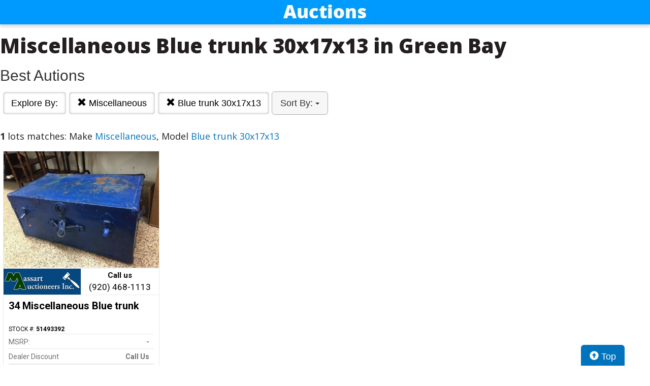

--- FILE ---
content_type: text/css;charset=UTF-8
request_url: https://promo1.aws.wehaaserver.com/fledit/get/website/19.css?minify=1&webp=1&52301
body_size: 6701
content:
.skip-to-content-link {
    top: -200px;
    left: 0px;
    z-index: 999999;
    position: absolute;
    transition: top 0.3s ease;
    background: #fff;
    padding: 2px 10px;
    font-size: 14px;
    box-shadow: 0 0 5px #000;
    text-decoration: none;
    color: #000;
    font-family: sans-serif;
}

	body{
		margin: 0px;
		padding: 0px;
	}

	#main_logo_bar{
		height: 48px;
		line-height: 48px;
		white-space: nowrap;
		background-color: #009aff;
		background-repeat: repeat-x;
		overflow: hidden;

				-webkit-box-shadow: 0px 5px 5px 0px rgba(0,0,0,0.14);
		-moz-box-shadow: 0px 5px 5px 0px rgba(0,0,0,0.14);
		box-shadow: 0px 5px 5px 0px rgba(0,0,0,0.14);
		text-align: center;
		width: 100%;
		
		display: flex;
		flex-direction: column;
		justify-content: center;
		position: relative;

	}
	#main_logo_bar img{
		width: 100%;
		line-height: 48px;
		height: auto;
		max-width: 180px;
		vertical-align: middle;
		display: table-cell;
		margin: auto;

	}
	#main_logo_bar a.logo{
		width: 100%;
		height: 100%;
		max-width: 180px;
		max-height: 48px;
		margin: auto;
		display: block;
		background-image: url('https://cars-static.wehaacdn.com/promo1-aws-wehaaserver-com/fledit/res/website-19-header_logo_image.jpg.xwebp?a388');
		vertical-align: middle;
		display: table-cell;
		background-size: contain;
		background-position: center;
		background-repeat: no-repeat;
}

@media (min-width: 120px) {
	#main_logo_bar a.logo.has_logo_responsive{
		width: 320px;
		height: 67px;
		margin: auto;
		display: block;
		background-image: url('');
		background-repeat: no-repeat;
	}
	#main_logo_bar.has_logo_responsive{
		height: 67px;
	}

}

@media (min-width: 370px) {
	#main_logo_bar a.logo.has_logo_responsive{
		width: 370px;
		height: 77px;
		margin: auto;
		display: block;
		background-image: url('');
	}
	#main_logo_bar.has_logo_responsive{
		height: 77px;
	}

}

@media (min-width: 480px) {
	#main_logo_bar a.logo.has_logo_responsive{
		width: 480px;
		height: 100px;
		margin: auto;
		display: block;
		background-image: url('');
	}
	#main_logo_bar.has_logo_responsive{
		height: 100px;
	}

}

@media (min-width: 768px) {
	#main_logo_bar a.logo.has_logo_responsive{
		width: 768px;
		height: 96px;
		margin: auto;
		display: block;
		background-image: url('');
	}
	#main_logo_bar.has_logo_responsive{
		height: 96px;
	}

}

@media (min-width: 980px) {
	#main_logo_bar a.logo.has_logo_responsive{
		width: 980px;
		height: 123px;
		margin: auto;
		display: block;
		background-image: url('');
	}
	#main_logo_bar.has_logo_responsive{
		height: 123px;
	}

}

@media (min-width: 1200px) {
	#main_logo_bar a.logo.has_logo_responsive{
		width: 1020px;
		height: 128px;
		margin: auto;
		display: block;
		background-image: url('');
	}
	#main_logo_bar.has_logo_responsive{
		height: 128px;
	}

}






	#main_logo_bar2{
		height: 48px;
		line-height: 48px;
		white-space: nowrap;
		background-color: #009aff;
		background-repeat: repeat-x;
		overflow: hidden;

				-webkit-box-shadow: 0px 5px 5px 0px rgba(0,0,0,0.14);
		-moz-box-shadow: 0px 5px 5px 0px rgba(0,0,0,0.14);
		box-shadow: 0px 5px 5px 0px rgba(0,0,0,0.14);
		text-align: center;
		width: 100%;
		
		display: flex;
		flex-direction: column;
		justify-content: center;
		position: relative;

	}
	#main_logo_bar2 img{
		width: 100%;
		line-height: 48px;
		height: auto;
		max-width: 180px;
		vertical-align: middle;
		display: table-cell;
		margin: auto;

	}
	#main_logo_bar2 a.logo{
		width: 100%;
		height: 100%;
		max-width: 180px;
		max-height: 48px;
		margin: auto;
		display: block;
		background-image: url('https://cars-static.wehaacdn.com/promo1-aws-wehaaserver-com/fledit/res/website-19-header_logo_image.jpg.xwebp?a388');
		vertical-align: middle;
		display: table-cell;
		background-size: contain;
		background-position: center;
		background-repeat: no-repeat;
}

@media (min-width: 120px) {
	#main_logo_bar2 a.logo.has_logo_responsive{
		width: 320px;
		height: 67px;
		margin: auto;
		display: block;
		background-image: url('');
		background-repeat: no-repeat;
	}
	#main_logo_bar2.has_logo_responsive{
		height: 67px;
	}

}

@media (min-width: 370px) {
	#main_logo_bar2 a.logo.has_logo_responsive{
		width: 370px;
		height: 77px;
		margin: auto;
		display: block;
		background-image: url('');
	}
	#main_logo_bar2.has_logo_responsive{
		height: 77px;
	}

}

@media (min-width: 480px) {
	#main_logo_bar2 a.logo.has_logo_responsive{
		width: 480px;
		height: 100px;
		margin: auto;
		display: block;
		background-image: url('');
	}
	#main_logo_bar2.has_logo_responsive{
		height: 100px;
	}

}

@media (min-width: 768px) {
	#main_logo_bar2 a.logo.has_logo_responsive{
		width: 980px;
		height: 123px;
		margin: auto;
		display: block;
		background-image: url('');
	}
	#main_logo_bar2.has_logo_responsive{
		height: 123px;
	}

}

@media (min-width: 1200px) {
	#main_logo_bar2 a.logo.has_logo_responsive{
		width: 1020px;
		height: 128px;
		margin: auto;
		display: block;
		background-image: url('');
	}
	#main_logo_bar2.has_logo_responsive{
		height: 128px;
	}

}


	
	.home-boxes{
		width: 100%;
		margin: auto;
	}
	#home_main_box{
		background-image: url(https://cars-static.wehaacdn.com/promo1-aws-wehaaserver-com/fledit/res/website-19-Main_Nav_BIG_image.jpg.xwebp?a388);
		background-repeat: no-repeat;
		max-width: 100%;
		
		padding-top: 150px;
		padding-bottom: 40px;
		margin: auto;
		display: block;
		/*
		background-position: top;
		background-attachment: fixed;
		background-size: contain;
		*/
		background-position: center;
		
	}

@media (min-width: 320px) {
	#home_main_box.has_main_nav_bg_responsive{
		background-image: url();
	}

}

@media (min-width: 370px) {
	#home_main_box.has_main_nav_bg_responsive{
		background-image: url();
	}

}

@media (min-width: 480px) {
	#home_main_box.has_main_nav_bg_responsive{
		background-image: url();
	}

}
@media (min-width: 768px) {
	#home_main_box.has_main_nav_bg_responsive{
		background-image: url();
	}

}
@media (min-width: 980px) {
	#home_main_box.has_main_nav_bg_responsive{
		background-image: url();
	}

}
@media (min-width: 1200px) {
	#home_main_box.has_main_nav_bg_responsive{
		background-image: url(https://cars-static.wehaacdn.com/promo1-aws-wehaaserver-com/fledit/res/website-19-Main_Nav_BIG_image.jpg.xwebp?a388);
	}

}



	#home_main_box .search_home{
		background-color: #ffffff;
		color: #222222;
		max-width: 768px;
		height: auto;
		margin: auto;
		
		display: block;
		opacity: 0.99;

		border-radius: 5px;
	}
	#home_main_box .the_big_title{
		font-family: 'Open Sans', sans-serif;
		font-weight: 800;
		font-size: 50px;
		text-align: center;
		display: block;
	}

#nav_bar_home .popover-content {
	color: #950a0a;
    font-weight: bold;
}

#nav_bar_home .btn-group {
	display: inline-flex;
}
#nav_bar_home{
	margin: auto;
	text-align: center;
	
    
    padding-bottom: 20px;
    display: block;
    max-width: 768px;

}

#nav_bar_home .btn-default {
    color: #222222;
    background-color: transparent;
    border-color: #222222;
}
#nav_bar_home .btn-default.btn-default:active, #nav_bar_home .btn-default.btn-default.active {
    color: #222222;
    background-color: #ffffff;
    border-color: #ffffff;
}
#nav_bar_home .btn-default:hover {
    color: #ffffff;
    background-color: #009aff;
    border-color: #009aff;
}


	#the_h1_home, #the_h1_home h1{
		background-color: #222222;
		color: #ffffff;
		display: block;
		font-weight: 800;
		text-align: center;
		margin: 0;

	}

#home_featured_dealers_box div.col-md-3, #home_featured_dealers_box{
	position: static;
}


.home_image_link_boxA, .home_image_link_boxA .max_with{
	width: 100%;
	display: flex;
	justify-content: space-between;
	flex-wrap: wrap;
	background-color: transparent;
}

.home_image_link_boxB, .home_image_link_boxB .max_with{
	width: 100%;
	display: flex;
	justify-content: space-between;
	flex-wrap: wrap;
	background-color: transparent;
}
.home_image_link_boxC, .home_image_link_boxC .max_with{
	width: 100%;
	display: flex;
	justify-content: space-between;
	flex-wrap: wrap;
	background-color: transparent;
}

@media (min-width: 320px) {
	.home_image_linkA, .home_image_linkB, .home_image_linkC
	{
		width: 97%;
		margin: 10px 1.5% 10px 1.5%;
	}
	.home_image_linkA{
		border: solid 1px #337ab7;
	}
	.home_image_linkB{
		border: solid 1px #337ab7;
	}

	.home_image_linkC{
		border: [Image_Links_Box_C_border_line];
	}
}
@media (min-width: 480px) {
	.home_image_linkA{
		width: 32%;
		box-sizing: border-box;
		border: solid 1px #337ab7;
		margin:10px 0% 20px 0px;
		display: inline-block;
	}

	.home_image_linkB{
		width: 32%;
		box-sizing: border-box;
		border: solid 1px #337ab7;
		margin:10px 0% 20px 0px;
		display: inline-block;
	}

	.home_image_linkC{
		width: [Image_Links_Box_C_width];
		box-sizing: border-box;
		border: [Image_Links_Box_C_border_line];
		margin:[Image_Links_Box_C_margin_line];
		display: inline-block;
	}

}
.home_new_cars_box{
	background-color: transparent;
}
.home_used_cars_box{
	background-color: transparent;
}

























.home_wpa_articles_box{
	background-color: transparent;
}

.wpa-right-col{
    display: flex;
    flex-wrap: wrap;
    justify-content: space-around;
    
}


.wpa_category .wpa_post_list{
display:flex;
justify-content:center;
flex-wrap:wrap;
}
@media (min-width: 1280px) {
.wpa_category .wpa_post_list{
display:block;
}}

.wpa_post_content{
padding-left:10px;
padding-right:10px;
word-wrap: break-word;
max-width: 99%;
}
.home_wpa_articles_box .wpa_post_list{
display: flex;

flex-wrap: wrap;

justify-content: center;
}
@media (min-width: 320px) {

.wpa_post_list  .wpa_post_mini{
	width:320px;
	margin:auto;
	margin-bottom: 10px;
}

}


@media (min-width: 370px) {
.wpa_post_list  .wpa_post_mini{
	width:360px;
	margin:auto;
	margin-bottom: 10px;
}

}

@media (min-width: 470px) {

.wpa_post_list  .wpa_post_mini{
	width:460px;
	margin:auto;
	margin-bottom: 10px;
}

}

@media (min-width: 700px) {
.wpa_post_list  .wpa_post_mini{
	width: 340px;
	margin-left: 20px;
	margin-right: 20px;
	margin-bottom: 20px;
}

}

@media (min-width: 970px) { 
.wpa_post_list  .wpa_post_mini{
	width: 316px;
	margin-left: 20px;
	margin-right: 20px;
	margin-bottom: 20px;
}

}
@media (min-width: 1100px) { 
.wpa_post_list  .wpa_post_mini{
	width: 24%;
	margin-left: 0%;
	margin-right: 1%;
	margin-bottom: 20px;
}

}

.home_wpa_articles_box h2{
text-align:center;
margin:auto;
}
.wpa_post_mini{
	width:292px; 
height: 220px; float: left; display: block;background-size: cover;

background-position: center;
margin-right: 20px;
margin-bottom: 20px;
}

.wpa_post_mini .wpa_title{
line-height: 30px;
background-color: rgba(0, 1, 2,0.6);
float: left;
padding-left: 10px;
padding-right: 10px;
font-weight: bold;
color:#fff;
font-family: 'Open sans';
font-size: 22px;
padding-top: 5px;
padding-bottom: 5px;
}
#wpa_content .wpa_post_mini .wpa_title{
font-size: 20px;
}
/*-----------------------*/
.wpa_category h2{
font-family: 'Open Sans', sans-serif;
color:
#231f20;
font-size: 40px;
font-weight: 800;
}

.wpa_post_mini {
position: relative;
}
.wpa_post_mini:hover:before{
position: absolute;
content: "";
  background: #000;
  opacity: 0.5;
  top: 0;
  left: 0;
    width: 100%;
    height: 100%;
  
}

.col-md-4 .wpa_post_mini{
float: none;
margin-right: 0;
}
.col-md-3 .wpa_post_mini{
float: none;
margin-right: 0;
}

@media (max-width: 991px){
#wpa_content > .row > .col-md-4{
display: flex;
flex-direction: row;
flex-wrap: wrap;
justify-content: center;
}

#wpa_content > .row > .col-md-4 .wpa_post_mini{
float: none;
flex: 1 0 30%; 
 margin: 5px;
max-width: 30%;
}
}



























#divShowBodyStyles{
	display: flex;
	justify-content: center;
	flex-wrap: wrap;
}
#home_bodystyles_box{
	background-color: #f7f8fa;
	padding-bottom: 15px;
}

.body_style_item{
	width: 185px;
	/*height: 150px;*/
	
	/*margin-left: 15px;
	margin-right: 15px;
	*/
	margin: auto;
	text-decoration: none;
	color: #000000;
	font-family: 'Open Sans', sans-serif;
	font-weight: 300;
	font-size: 16px;
	text-align: center;
	padding-top: 115px;
	float: left;
	display: inline-block;
	flex-direction: column;
	justify-content: center;
	background-position-x: center;
	background-position: center;
	background-repeat: no-repeat;
}
.make_style_item {
	color: #0073bd;
	background-color: #ffffff;
	font-family: 'Open Sans', sans-serif;
	font-weight: 800;
	border-style: solid;
	border-width: 1px;
	border-color: #0073bd;
	margin: 5px;
	padding: 5px;
	padding-left: 15px;
	padding-right: 15px;
	
	display: inline-block;
	font-size: 25px;
	border-radius: 5px;
}

@media (min-width: 320px) {
	#home_main_box .the_big_title{
		font-size: 20px;
	}
	#nav_bar_home {
	   
	    padding-bottom: 10px;
	}
}
@media (min-width: 480px) {
	#home_main_box .the_big_title{
		font-size: 30px;
	}

	#nav_bar_home {
	    
	    padding-bottom: 20px;
	}
}
@media (min-width: 700px) {
	#home_main_box .the_big_title{
		font-size: 50px;
	}
}
@media (min-width: 1000px) { 
	#home_main_box .the_big_title{
		font-size: 60px;
	}
	.body_style_item{
		width: 250px;
	}
}

@media (min-width: 1200px) {
	.body_style_item{
		width: 300px;
	}
	.container {
		/*width: 1270px;*/
	}
}

.max_with{
	max-width: 1280px;
	margin: auto;
}
.btn-primary:hover, .btn-primary:focus{
	color: #fff;
background-color: #000000;
border-color: #636363;
}
.btn-primary, .btn-primary.active{
	background-color: #0073bd;
	border-color:  #0073bd;
}


#home_featured_dealers_box{
	background-color: #f7f8fa;
	text-align: center;
}
.dealership-box{
	text-align: center;
	max-width: 288px;
	display: inline-block;
	margin: 10px;
	font-weight: bold;
	z-index: 1;

}
.dealership-box img{
	border-style: solid;
	border-width: 1px;
	border-color: #2e2e2e;
}

.dealership-box .name{
	color: #222222;
	font-size: 14px;
	line-height: [featured_dealer_name_height];
	height: 16px;
	overflow: hidden;
}
.dealership-box .phone{
	color: #009aff;
	font-size: 14px;
	line-height: 16px;
	height: 16px;
	overflow: hidden;
}

#footer_box{
	margin-top: 100px;
	padding-bottom: 30px;
	background-color: #231f20;
	color: #ffffff;
	-webkit-box-shadow: inset 0px 4px 5px 0px rgba(0,0,0,0.75);
	-moz-box-shadow: inset 0px 4px 5px 0px rgba(0,0,0,0.75);
	box-shadow: inset 0px 4px 5px 0px rgba(0,0,0,0.75);
}
#footer_box .group{
	max-width: 1480px;
	margin: auto;
	float: none;
	clear: both;
	padding-top: 30px;
	padding-bottom: 10px;
}
#footer_box .group .group_name{
	float: none;
	clear: both;
	font-family: 'Open Sans', sans-serif;
	color: #ebebeb;
	font-weight: 800;
	font-size: 35px;
	text-align: center;
}
#footer_box .group .items a{
	color: #d7d7d7;
	float: left;
	height: 20px;
	line-height: 20px;
	display: block;
	width: 355px;
    overflow: hidden;
    padding-left: 15px;
}
#footer_box .group .items a:hover{
	color: #ffffff;
}
#footer_box .group .items:after {
    clear:both;
    content:" ";
    display:block;
}

#llllllllllllllllllllllllllllllllllllllll--custom_banner_wide-llllllllllllllllllllllllllllllllllllllll{}
#llllllllllllllllllllllllllllllllllllllll--custom_banner_wide-llllllllllllllllllllllllllllllllllllllll{}
#llllllllllllllllllllllllllllllllllllllll--custom_banner_wide-llllllllllllllllllllllllllllllllllllllll{}
#llllllllllllllllllllllllllllllllllllllll--custom_banner_wide-llllllllllllllllllllllllllllllllllllllll{}

.custom_banner_wide{
	float: none;
	clear: both;
	width: 100%;
	max-width: 980px;
	min-height: 250px;
	margin: auto;
	margin-top: 20px;
	margin-bottom: 20px;

}
.custom_banner_wide a{
	display: block;
	min-height: 250px;
	width: 100%;
	background-repeat: no-repeat;
	background-size: contain;
	background-position: center;
	background-image: url('');
}

@media (min-width: 10px) {
	.custom_banner_wide a{
		background-image: url('');
	}
}

@media (min-width: 680px) {
	.custom_banner_wide a{
		background-image: url('');
	}
}
#llllllllllllllllllllllllllllllllllllllll-SEARCH-RESULTS-llllllllllllllllllllllllllllllllllllllll{}
#llllllllllllllllllllllllllllllllllllllll-SEARCH-RESULTS-llllllllllllllllllllllllllllllllllllllll{}
#llllllllllllllllllllllllllllllllllllllll-SEARCH-RESULTS-llllllllllllllllllllllllllllllllllllllll{}
#llllllllllllllllllllllllllllllllllllllll-SEARCH-RESULTS-llllllllllllllllllllllllllllllllllllllll{}
#llllllllllllllllllllllllllllllllllllllll-SEARCH-RESULTS-llllllllllllllllllllllllllllllllllllllll{}
#llllllllllllllllllllllllllllllllllllllll-SEARCH-RESULTS-llllllllllllllllllllllllllllllllllllllll{}

.btn, .btn-lg {
    padding: 10px 16px;
    font-size: 18px;
    line-height: 1.3333333;
    border-radius: 6px;
}

#h1_area .dealer_header{
	background-color: #222222;
	display: flex;
	padding: 9px;
	margin-top: 30px;
	border-radius: 10px;
	height: 118px;
}
#h1_area .dealer_header .logo-col{
	margin: auto;
	float: left;
	width: 300px;
	height: 100px;
}
#h1_area .dealer_header .info-col{
	width: 100%;
	float: left;
	padding-left: 10px;
	text-align: left;
	align-items: center;
	display: flex;
	flex-wrap: nowrap;
	justify-content: center;
	flex-direction: column;
}




#h1_area .dealer_header .info-col:after {
    clear:both;
    content:" ";
    display:block;
}

#h1_area .dealer_header .logo-container{
	background-color: #ffffff;
	text-align: center;
	border-radius: 10px;
	width: 300px;
	height: 100px;
	
}
#h1_area .dealer_header .logo-container img{
	border-radius: 10px;
	max-width: 300px;
	height: auto;
}

#h1_area .dealer_header .info{
	color: #d1d4d0;
	font-size: 18px;
}

#h1_area .dealer_header .info a, #h1_area .dealer_header .info .address-line a{
	color: #d1d4d0;

}

#h1_area .dealer_header .info h1{
	color: #ffffff;
	padding-top: 0px;
	margin-top: 0px;
	font-size: 40px;
}

@media (min-width: 250px) {
	#h1_area .dealer_header{
		height: auto;
		display: block;
	}
	#h1_area .dealer_header .logo-col , #h1_area .dealer_header .info-col{
		float: none;
		clear: both;
	}
	#h1_area .dealer_header .info-col{
		text-align: center;
	}
	#h1_area .dealer_header .info-col h1{
		font-size: 30px;
		margin-top: 5px;
		margin-bottom: 5px;
	}
	#h1_area .dealer_header .address-line{

	}
}

@media (min-width: 580px) {
	#h1_area .dealer_header{
		display: flex;
	}
}
@media (min-width: 768px) {
	#h1_area .dealer_header{
		height: 118px;
	}
	#h1_area .dealer_header .logo-col , #h1_area .dealer_header .info-col{
		float: left;
		clear: none;
	}
	#h1_area .dealer_header .info-col{
		text-align: left;
		/*width: 395px;*/
	}
	#h1_area .dealer_header .info-col h1{
		margin-top: 0px;
		margin-bottom: 0px;
		font-size: 25px;
		width: 100%;
	}
	#h1_area .dealer_header .address-line{
		width: 100%;
	}
}

@media (min-width: 1068px) {
	#h1_area .dealer_header .info-col{
		/*width: 595px;*/
	}
	#h1_area .dealer_header .info-col h1{
		font-size: 30px;
		margin-top: 5px;
		margin-bottom: 5px;
	}
}

.btn-default.active, .btn-default:active, .open > .dropdown-toggle.btn-default {
    color: #333;
    background-color: #f3f3f3;
    border-color: transparent;
	-webkit-box-shadow: inset 0px 0px 5px 0px rgba(0,0,0,0.68);
	-moz-box-shadow: inset 0px 0px 5px 0px rgba(0,0,0,0.68);
	box-shadow: inset 0px 0px 5px 0px rgba(119, 119, 119, 0.7);
}

#nav_bar{
	margin-left: 5px;
}
#nav_bar .btn-default {
    color: #333333;
    background-color: #f7f7f7;
    border-color: #adadad;

}


#nav_bar .btn-default.btn-default:active, #nav_bar .btn-default.btn-default.active {
    color: #000000;
    background-color: #ffffff;
    border-color: #ffffff;
}

#nav_bar .btn-default:hover {
    color: #000000;
    background-color: #ffffff;
    border-color: #ffffff;
	-webkit-box-shadow: inset 0px 0px 5px 0px rgba(0,0,0,0.68);
	-moz-box-shadow: inset 0px 0px 5px 0px rgba(0,0,0,0.68);
	box-shadow: inset 0px 0px 5px 0px rgba(119, 119, 119, 0.7);
}

	* h1{
		font-family: 'Open Sans', sans-serif;
		color: #231f20;
		font-size: 40px;
		font-weight: 800;
	}


	#h1_area, #cars_content, .main_content_width{
		/*max-width: 968px;*/
		max-width: 1280px;
		margin: auto;
	}

	#cars_num_info{
		font-family: 'Open Sans', sans-serif;
		color: #231f20;
		font-size: 18px;
		font-weight: normal;
	}
	#cars_num_info b{
		color: #0073bd;
		font-weight: normal;

	}

	#cars_num_info span{
		font-weight: bold;

	}

	#cars_content{
		margin-top: 30px;

	}
	#cars_content .car {
		border-bottom-style: solid;
		border-bottom-width: 1px;
		border-bottom-color: #e6e6e6;
		padding-bottom: 15px;
		margin-bottom: 15px;
	}
	#cars_content .car .main-image{
		margin: auto;
		text-align: center;
		border: 1px solid #b0bec5;
		padding: 2px;
		background-color: #ffffff;
	}
	#cars_content .car .car-title a{
		font-weight: 800;
		font-size: 28px;
		font-family: Open Sans,sans-serif;
		height: 35px;
		line-height: 30px;
		overflow: hidden;
		margin-bottom: 5px;
		text-decoration: none;
		color: #000000;
	}
	#cars_content .car-vin-discount{
		font-family: Open Sans,sans-serif;
		font-size: 14px;
		color: #000000;
		background-color: #e2e2e2;
		
		line-height: 40px;
		padding: 0px;
		margin: 0px;
		margin-bottom: 10px;
		margin-top: 10px;
	}

	#cars_content .car-vin-discount .price_off{
		font-size: 20px;
		background-color: #009aff;
		color: #ffffff;
		font-weight: bold;
		height: 40px;
		line-height: 40px;
		text-align: center;
		padding-left: 23px;
		padding-right: 23px;
		display: block;
		float: left;

	}
	#cars_content .car-vin-discount .car-vin-stock{
		padding-left: 23px;
	}
	

	#cars_content .car .car-price .price{
		color: #000000;
		font-size: 37px;
    	font-family: Open Sans,sans-serif;
    	font-weight: 800;
    	display: flex;
		flex-direction: column;
		justify-content: center;
    	display: inline-block;
	}
	#cars_content .car .car-price .price small{
		font-size: 55%;
		vertical-align: top;
	}

	#cars_content .car .car-price .price_off{
		color: #197b30;
		font-size: 25px;
    	font-family: Open Sans,sans-serif;
    	font-weight: 800;
	}

	#cars_content .car .car-price .price_financed{
		color: #790000;
		font-size: 25px;
    	font-family: Open Sans,sans-serif;
    	font-weight: 800;
	}

	
@media (max-width: 360px) {
	#cars_content .car .car-price .price_off{
		font-size: 20px;
	}

	#cars_content .car .car-price .price_financed{
		font-size: 20px;
	}
}	

	#cars_content .car .phone{
		color: #0b3573;
		font-size: 22px;
    	font-family: Open Sans,sans-serif;
    	font-weight: 800;
	}
	#cars_content .car .car-dealer-info{
		margin: auto;
		text-align: center;
	}
	#cars_content .car .dealer-logo{
		border: 1px solid #b0bec5;
		padding: 2px;
		background-color: #ffffff;
		margin: auto;
		max-height: 75px;

	}



.lds-circle {
	margin: auto;
  display: inline-block;
  transform: translateZ(1px);
}
.lds-circle > div {
  display: inline-block;
  width: 51px;
  height: 51px;
  margin: 6px;
  border-radius: 50%;
  background: #0b3573;
  animation: lds-circle 2.4s cubic-bezier(0, 0.2, 0.8, 1) infinite;
}
@keyframes lds-circle {
  0%, 100% {
    animation-timing-function: cubic-bezier(0.5, 0, 1, 0.5);
  }
  0% {
    transform: rotateY(0deg);
  }
  50% {
    transform: rotateY(1800deg);
    animation-timing-function: cubic-bezier(0, 0.5, 0.5, 1);
  }
  100% {
    transform: rotateY(3600deg);
  }
}


.finance-price-brkr{
    position: relative;
    float: right;
    width: 60%;
    text-align: center;
    background-color: #d2232a;
    color: #ffffff;
    text-decoration: none;
    font-family: arial;
    font-size: 20px;
    height: 25px;
    line-height: 25px;
    font-weight: bold;
    border-radius: 0px 0px 0px 20px;
	z-index: 2;
	margin-bottom: -28px;
	margin-left: -3px;
}

.finance-price-brkr i{
    font-size: 15px;
}





	.subtitle_big, .subtitle_big a{
		font-family: 'Open Sans', sans-serif;
		color: #222222;
		font-weight: 800;
		font-size: 36px;
		text-align: center;
	}
	.subtitle_small{
		font-family: 'Open Sans', sans-serif;
		color: #222222;
		font-weight: 300;
		font-size: 20px;
		text-align: center;
	}


@media (min-width: 320px) {
	#the_h1_home, #the_h1_home h1{
		height: 60px;
		line-height: 20px;
		font-size: 20px;
		padding-top: 5px;
		padding-bottom: 5px;
	}

	.btn, .btn-lg {
	    padding: 8px 14px;
	    font-size: 17px;
	    line-height: 1.3333333;
	    border-radius: 6px;
	}

	.subtitle_big{
		font-size: 35px;
		text-align: center;
	}
	.iframe-inventory{
		width: 283px;
		margin: auto;
		display: block;
	}
.iframe-inventory-slider{
		width: 320px;
		margin: auto;
		display: block;
	}
}

@media (min-width: 360px) {
.iframe-inventory-slider{
		width: 360px;
		margin: auto;
		display: block;
	}
}
@media (min-width: 370px) {
.iframe-inventory-slider{
		width: 370px;
		margin: auto;
		display: block;
	}
}
@media (min-width: 375px) {
.iframe-inventory-slider{
		width: 375px;
		margin: auto;
		display: block;
	}
}
@media (min-width: 385px) {
.iframe-inventory-slider{
		width: 98%;
		margin: auto;
		display: block;
	}
}

@media (min-width: 615px) {

	.iframe-inventory{
		width: 100%;
		margin: auto;
	}

	.iframe-inventory-slider{
		width: 100%;
		margin: auto;
	}

	#the_h1_home, #the_h1_home h1{

		height: 60px;
		line-height: 60px;
		font-size: 36px;
		padding-top: 0px;
		padding-bottom: 0px;
	}

	.btn, .btn-lg {
	    padding: 10px 16px;
	    font-size: 18px;
	    line-height: 1.3333333;
	    border-radius: 6px;
	}

	.subtitle_big{
		font-family: 'Open Sans', sans-serif;
		color: #222222;
		font-weight: 800;
		font-size: 36px;
		text-align: center;
	}
}



.col-xs-6 .col-sm-4 .car-dealer-logo{
	padding-top: 10px;
}


#llllllllllllllllllllllllllllllllllllllll-HOME-RSS-llllllllllllllllllllllllllllllllllllllll{}
#llllllllllllllllllllllllllllllllllllllll-HOME-RSS-llllllllllllllllllllllllllllllllllllllll{}
#llllllllllllllllllllllllllllllllllllllll-HOME-RSS-llllllllllllllllllllllllllllllllllllllll{}
#llllllllllllllllllllllllllllllllllllllll-HOME-RSS-llllllllllllllllllllllllllllllllllllllll{}
#llllllllllllllllllllllllllllllllllllllll-HOME-RSS-llllllllllllllllllllllllllllllllllllllll{}
#llllllllllllllllllllllllllllllllllllllll-HOME-RSS-llllllllllllllllllllllllllllllllllllllll{}

.rss-module {

}

.rss-module .title{

}

.rss-module .rss-block{
	display: flex;
	flex-wrap: wrap;
}

.rss-module .rss-block a{
	text-decoration: none;
	color: #000000;
}

.rss-module .rss-block .rss-item{
	font-family: 'Roboto', sans-serif;
	align-self: flex-start;
	width: 24%;
	margin: 0.5%;
	background-color: #ffffff;
	border-top-right-radius: 10px;
	min-height: 202px;
}
.rss-module .rss-block .rss-item .image{
	overflow: hidden;
	max-height: 145px;
	justify-content: center;
	margin: 5px;
	min-height: 145px;
}
.rss-module .rss-block .rss-item .image img{
	margin: auto;
}

.rss-module .rss-block .rss-item .title{
	font-family: 'Roboto Condensed', sans-serif;
    font-size: 20px;
    font-weight: 500;
    line-height: 22px;
    height: 44px;
    overflow: hidden;
    box-sizing: border-box;
    margin: 5px;
    color: #000000;
    margin-left: 5px;
    margin-right: 10px;
}

@media (min-width: 120px) {
	.rss-module .rss-block .rss-item{
		width: 96%;
		margin: 4%;
		min-height: auto;
	}

}
/* 276 BASE width item */
@media (min-width: 552px) {
	.rss-module .rss-block .rss-item{
		width: 45%;
		margin: 2.5%;
		min-height: 202px;
	}

}

@media (min-width: 828px) {
	.rss-module .rss-block .rss-item{
		width: 32.3333333333%;
		margin: 0.5%;
		min-height: 202px;
	}

}

@media (min-width: 1104px) {
	.rss-module .rss-block .rss-item{
		width: 24.0%;
		margin: 0.5%;
	}

}

#llllllllllllllllllllllllllllllllllllllll-SEARCH-GRID-llllllllllllllllllllllllllllllllllllllll{}
#llllllllllllllllllllllllllllllllllllllll-SEARCH-GRID-llllllllllllllllllllllllllllllllllllllll{}
#llllllllllllllllllllllllllllllllllllllll-SEARCH-GRID-llllllllllllllllllllllllllllllllllllllll{}
#llllllllllllllllllllllllllllllllllllllll-SEARCH-GRID-llllllllllllllllllllllllllllllllllllllll{}
#llllllllllllllllllllllllllllllllllllllll-SEARCH-GRID-llllllllllllllllllllllllllllllllllllllll{}
#llllllllllllllllllllllllllllllllllllllll-SEARCH-GRID-llllllllllllllllllllllllllllllllllllllll{}

.cars-grid-list{
	display: flex;
	flex-wrap: wrap;
}

.cars-grid-list .flexc{
	display: flex;
}

.cars-grid-list .car-grid{
	font-family: 'Roboto', sans-serif;
	align-self: flex-start;
	width: 24%;
	margin: 0.5%;
	border: 1px solid #e6eaea;
}

.cars-grid-list .car-grid a{
	text-decoration: none;
	color: #000000;
}
.cars-grid-list .car-grid a:hover{
	text-decoration: none;
}
.cars-grid-list .car-grid .car-img-container{
	height: 230px;
	overflow: hidden;
}
.cars-grid-list .car-grid .logo-phone{
	display: flex;
}
.cars-grid-list .car-grid .logo-phone.dealer_is_active{
	display: none;
}

.cars-grid-list .car-grid .logo-phone .logo{
	width: 50%;
	border-top: 1px solid #e6eaea;
	border-right: 1px solid #e6eaea;
	border-bottom: 1px solid #e6eaea;
	box-sizing: border-box;
}
.cars-grid-list .car-grid .logo-phone .phone_c{
	border-top: 1px solid #e6eaea;
	border-bottom: 1px solid #e6eaea;
	text-align: center;
	width: 50%;
	box-sizing: border-box;
	padding: 3px;
	font-size: 15px;
	font-weight: bold;
}
.cars-grid-list .car-grid .logo-phone .phone_c .phone{
	font-size: 17px;
	font-weight: normal;	
}
.cars-grid-list .car-grid .data-pad{
	margin: 10px;
	margin-bottom: 0px;
}
.cars-grid-list .car-grid .title{
	
	font-size: 20px;
	font-weight: bold;
	line-height: 22px;
	height: 22px;
	overflow: hidden;
	box-sizing: border-box;
	color: #000000;
}

.cars-grid-list .car-grid .car-vin-stock{
	font-size: 12px;
	margin-top: 10px;
}

.cars-grid-list .car-grid .msrp_price_txt{
	font-size: 14px;
	color: #141414;
	height: 30px;
	line-height: 30px;
	display: flex;
	border-bottom: 1px solid #e6eaea;
	border-top: 1px solid #e6eaea;
	box-sizing: border-box;
}
.cars-grid-list .car-grid .msrp_price_txt.no_discount{
	color: #707070;
}
.cars-grid-list .car-grid .msrp_price_txt .price_label{
	width: 50%;
}
.cars-grid-list .car-grid .msrp_price_txt .price{
	width: 50%;
	text-align: right;
	font-weight: bold;
}

.cars-grid-list .car-grid .discount_txt{
	font-size: 14px;
	color: #141414;
	height: 30px;
	line-height: 30px;
	display: flex;
	border-bottom: 1px solid #e6eaea;
	box-sizing: border-box;
	background-color: #ffffee;
}
.cars-grid-list .car-grid .discount_txt.no_discount{
	color: #707070 !important;
	background-color:transparent  !important;
}
.cars-grid-list .car-grid .discount_txt .price_label{
	width: 50%;
}
.cars-grid-list .car-grid .discount_txt .price{
	width: 50%;
	text-align: right;
	font-weight: bold;
}

.cars-grid-list .car-grid .price_txt{
	font-size: 30px;
	color: #141414;
	height: 55px;
	line-height: 55px;
	display: flex;
	box-sizing: border-box;
	margin-left: 10px;
	margin-right: 10px;
	border-top: 1px solid #e6eaea;


}
.cars-grid-list .car-grid .price_txt .price_label{
	width: 50%;
}
.cars-grid-list .car-grid .price_txt .price_label span{
	background-color: #a41e24;
	color: #ffffff;
	font-weight: 800;
	transform: skew(-15deg);
	display: block;
	float: left;
	padding: 5px;
	height: 40px;
	line-height: 30px;
	font-size: 26px;
	margin-top: 7px;
}
.cars-grid-list .car-grid .price_txt .price{
	width: 50%;
	text-align: right;
	font-weight: bold;
}

.cars-grid-list .car-grid .finance-price-brkr{
    position: relative;
    float: right;
    width: 50%;
    text-align: center;
    background-color: #a41e24;
    color: #ffffff;
    text-decoration: none;
    font-family: 'Roboto', sans-serif;
    font-size: 24px;
    height: 35px;
    line-height: 35px;
    font-weight: bold;
    border-radius: 0px 0px 0px 20px;
	z-index: 2;
	margin-bottom: -28px;
	margin-left: -3px;
}

.cars-grid-list .car-grid .finance-price-brkr i{
    font-size: 15px;
}

@media (min-width: 120px) {
	.cars-grid-list .car-grid{
		width: 96%;
		margin: 4%;
	}

}
/* 276 BASE width item */
@media (min-width: 552px) {
	.cars-grid-list .car-grid{
		width: 45%;
		margin: 2.5%;
	}

}

@media (min-width: 828px) {
	.cars-grid-list .car-grid{
		width: 32.3333333333%;
		margin: 0.5%;
	}

}

@media (min-width: 1104px) {
	.cars-grid-list .car-grid{
		width: 24.0%;
		margin: 0.5%;
	}

}

.search_filter_by_zip2{ 
	margin-left: 5px;
	margin-right: 5px;
 }

 .search_filter_by_zip2 .popover-content{ 
	color: #950a0a;
    font-weight: bold;
 }

.search_filter_by_zip{
	float: left;
	box-shadow: inset 0px 0px 5px 0px rgba(119, 119, 119, 0.7);
	padding: 10px;
    padding-left: 10px;
	border-radius: 5px;
	padding-left: 15px;
	padding-right: 15px;
}


.search_filter_by_zip .form-controlx{
	display: inline-block;
	height: 34px;
	padding: 6px 12px;
	font-size: 14px;
	line-height: 1.42857143;
	color: #555;
	background-color: #fff;
	background-image: none;
	border: 1px solid #ccc;
	border-radius: 4px;
	-webkit-box-shadow: inset 0 1px 1px rgba(0,0,0,.075);
	box-shadow: inset 0 1px 1px rgba(0,0,0,.075);
	-webkit-transition: border-color ease-in-out .15s,-webkit-box-shadow ease-in-out .15s;
	-o-transition: border-color ease-in-out .15s,box-shadow ease-in-out .15s;
	transition: border-color ease-in-out .15s,box-shadow ease-in-out .15s;
}

.search_filter_by_zip .form-controlx:focus {
  border-color: #66afe9;
  outline: 0;
  -webkit-box-shadow: inset 0 1px 1px rgba(0,0,0,.075), 0 0 8px rgba(102, 175, 233, 0.6);
  box-shadow: inset 0 1px 1px rgba(0,0,0,.075), 0 0 8px rgba(102, 175, 233, 0.6);
}
.form-control::-moz-placeholder {
  color: #999;
  opacity: 1;
}
.form-control:-ms-input-placeholder {
  color: #999;
}
.form-control::-webkit-input-placeholder {
  color: #999;
}
.form-control::-ms-expand {
  border: 0;
  background-color: transparent;
}

.featured-dealers-list{
	max-width: 95%;
	margin: auto;
}

.slick-prev{ left: -10px !important;     z-index: 100 !important;}
.slick-next{ right: -10px !important;     z-index: 100 !important;}

@media (min-width: 220px) {
	.slick-prev{ left: -20px !important; }
	.slick-next{ right: -20px !important; }
}

@media (min-width: 1280px) {
	.slick-prev{ left: -40px !important; }
	.slick-next{ right: -40px !important; }
}

.slick-prev::before, .slick-next::before{
  font-size: 40px !important;
  text-shadow: 1px 1px 1px #888 !important;
}
.slick-arrow {
  top: 45% !important;
    height: 80px !important;
    width: 60px !important;
  }

 .slick-prev:before, 
.slick-next:before ,
iframe .slick-prev:before, 
iframe .slick-next:before {
color: #2b2b2b !important;
opacity: 1!important;
}


.search_home_container{
position: relative;
z-index: 1;
}


.dealer-header{
	
	margin: auto;
	margin-top: auto;

	margin-top: 15px;
	background-color: #222222;
	color: #d1d4d0;
	border-radius: 10px;
	padding: 10px;
	box-sizing: border-box;
}
.dealer-header .dealer-logo{
	width: 100%;
	max-width: 300px;
	height: auto;
}

.dealer-header .dealer-data{
	text-align: right;
	font-size: 18px;
}
.dealer-header .dealer-name {
	color: #d1d4d0;
    font-size: 22px;
    font-weight: 800;
    padding-right: 10px;
    font-family: 'Open Sans';
}
.dealer-header .dealer-street{
	color: #d1d4d0;
	font-size: 14px;
	padding-right: 10px;
}
.dealer-header .dealer-address{
	color: #d1d4d0;
	font-size: 14px;
	padding-right: 10px;
}
.dealer-header .dealer-phone {
    font-size: 22px;
    color: #d1d4d0;
    font-weight: 800;
    padding-right: 10px;
    font-family: 'Open Sans';
}

@media (min-width: 1px) {
	.dealer-header .dealer-logo-container{
		text-align: center;
	}
	.dealer-header .dealer-data{
		text-align: center;
		display: none;
	}
}

@media (min-width: 750px) {
	.dealer-header .dealer-logo-container{
		text-align: left;
	}
	.dealer-header .dealer-data{
		text-align: right;
		display: block;
	}
}


._____________________NCS-HOME________________________{}
._____________________NCS-HOME________________________{}
._____________________NCS-HOME________________________{}
._____________________NCS-HOME________________________{}


.ncs-home-item .disclaimer-clk{

	position: relative;
	display: block;
	z-index: 2000;
	background-color: #efefef;
	float: right;
	margin-top: -8px;
	font-family: arial;
	font-size: 11px;
	padding: 3px 4px 2px 4px;
	border-radius: 5px 120px / 100px;
	margin-right: 1px;
	color: #2b2b2b;
}
.ncs-home-item .disclaimer-clk:hover{

}
.ncs-home-item .disclaimer-div{
	width: 370px;
	height: 480px;
    position: absolute;
    display: none;
    z-index: 1001;
    background-color: #efefef;

    font-family: 'Open Sans', arial;
    font-size: 14px;
    line-height: 24px;
    padding:20px;
    box-sizing: border-box;
    text-align: justify;
    
    display: -ms-flexbox;
    display: flex;
    -ms-flex-align: center;
    align-items: top;
    margin: 0px;
    overflow: scroll;
    
}



.ncs-home-items-list{
	display: flex;
	justify-content: center;
	flex-wrap: wrap;
	max-height: 500px;
	overflow: hidden;

}
.ncs-home-item{
	float: left;
	margin-right: 15px;
	width: 98%;
	height: 480px;

	border: 1px solid #777;
	margin: 5px;
	border-radius: 5px;
	background-color: #fff;
}
.ncs-home-item a{
	text-decoration: none;
}

.ncs-home-item .year-make-line{
	height: 30px;
	line-height: 35px;
	padding: 5px 5px 5px 10px;
	font-family: 'Open Sans', sans-serif;
	font-size: 24px;
	font-weight: 800;
	color: #000000;
	
}

.ncs-home-item .model-line{
	height: 40px;
	line-height: 35px;
	padding: 5px 5px 5px 10px;
	font-family: 'Open Sans', sans-serif;
	font-size: 28px;
	font-weight: 800;
	color: #000000;
	display: flex;
}
.ncs-home-item .model-line .trim{
	font-weight: normal;
	font-size: 24px;
	margin-left: 10px;
}
.ncs-home-item .photo-spacer{
	display: block;
	height: 300px;
	background-size: contain;
	background-repeat: no-repeat;
	background-position: center;
}
.ncs-home-item .photo-spacer .photo-layer{
	display: block;
	height: 300px;
}


.ncs-home-item .offer-box .ncs2cols{
	display: flex;
	justify-content: space-between;
	flex-wrap:nowrap;
}

.ncs-home-item .offer-box .ncs2cols .ncs-col-left{
	width: 49%;
	margin-left: 10px;
}

.ncs-home-item .offer-box .ncs2cols .ncs-col-right{
	width: 49%;
	margin-left: 5px;
	margin-right: 5px;
}


.ncs-home-item .offer-box{
	display: block;
}

.ncs-home-item .offer-box .ncs-label{
	font-size: 14px;
	font-weight: bold;
	text-transform: uppercase;
	color: #000000;
	font-family: 'Open Sans', sans-serif;

}
.ncs-home-item .offer-box .ncs-offer{
	font-size: 38px;
	font-weight: 800;
	color: #000000;
	font-family: 'Open Sans', sans-serif;
	height: 40px;
	line-height: 40px;

}
.ncs-home-item .offer-box .ncs-offer span{
	float: left;
}
.ncs-home-item .offer-box .ncs-offer .ncs-sup{
	font-size: 22px;
	color: #000000;
	font-family: 'Open Sans', sans-serif;
	vertical-align: text-top;
}

.ncs-home-item .offer-box .ncs-explanation{
	color: #000000;
	font-size: 12px;
	font-weight: normal;
	font-family: 'Open Sans', sans-serif;
	clear: both;

}


.ncs-home-items-list.slick-initialized.slick-slide {

   display: flex;

   justify-content: space-around;

}
.slick-initialized .slick-slide {

   display: flex;

   justify-content: space-around;

}
.ncs-home-items-list .slick-slider{

   display: flex;

   justify-content: space-around;

}


.ncs-home-items-list .slick-prev{
    left: -2px !important;
    z-index: 100;
  }
.ncs-home-items-list .slick-next{
    right: +1px  !important;
   
  }
.ncs-home-items-list .slick-prev::before, .ncs-home-items-list .slick-next::before{
	font-size: 60px !important;
	text-shadow: 1px 1px 1px #888 !important;
	color: #fefefe !important;
	opacity: 0.75 !important;
}
.ncs-home-items-list .slick-arrow {
  top: 50%;
    height: 80px;
    width: 60px;
  }

 .ncs-home-items-list .slick-slide {
    margin: 0 10px !important;
  }
  /* the parent */
  .ncs-home-items-list .slick-list {
    margin: 0 -10px !important;
  }


._____________________NCS-________________________{}
._____________________NCS-________________________{}
._____________________NCS-________________________{}
._____________________NCS-________________________{}




.body-ncs{
	background-color: #f1f1f1;
}
.ncs-page-container{
	max-width: 980px;
	margin: auto;
}

.ncs-page-container h1{
	padding-left: 10px;
	font-size: 28px;
}

.ncs-item .disclaimer-clk{
	position: relative;
	display: block;
	z-index: 1000;
	background-color: #efefef;
	float: right;
	margin-top: -8px;
	font-family: arial;
	font-size: 11px;
	padding: 3px 4px 2px 4px;
	border-radius: 5px 120px / 100px;
	margin-right: 1px;
	color: #2b2b2b;
}

.ncs-item .disclaimer-div{
	width: 470px;
	height: 480px;
    position: absolute;
    display: none;
    z-index: 1001;
    background-color: #efefef;

    font-family: 'Open Sans', arial;
    font-size: 14px;
    line-height: 24px;
    padding:20px;
    box-sizing: border-box;
    text-align: justify;
    
    display: -ms-flexbox;
    display: flex;
    -ms-flex-align: center;
    align-items: top;
    margin: 0px;
    overflow: scroll;
    
}



.ncs-items-list{
	display: flex;
	justify-content: center;
	flex-wrap: wrap;

}
.ncs-item{

	width: 470px;
	height: 480px;

	border: 1px solid #777;
	margin: 5px;
	border-radius: 5px;
	background-color: #fff;
}
.ncs-item a{
	text-decoration: none;
}

.ncs-item .year-make-line{
	height: 30px;
	line-height: 35px;
	padding: 5px 5px 5px 10px;
	font-family: 'Open Sans', sans-serif;
	font-size: 24px;
	font-weight: 800;
	color: #000000;
	
}

.ncs-item .model-line{
	height: 40px;
	line-height: 35px;
	padding: 5px 5px 5px 10px;
	font-family: 'Open Sans', sans-serif;
	font-size: 28px;
	font-weight: 800;
	color: #000000;
	display: flex;
}
.ncs-item .model-line .trim{
	font-weight: normal;
	font-size: 24px;
	margin-left: 10px;
}
.ncs-item .photo-spacer{
	display: block;
	height: 300px;
	background-size: contain;
	background-repeat: no-repeat;
	background-position: center;
}
.ncs-item .photo-spacer .photo-layer{
	display: block;
	height: 300px;
}


.ncs-item .offer-box .ncs2cols{
	display: flex;
	justify-content: space-between;
	flex-wrap:nowrap;
}

.ncs-item .offer-box .ncs2cols .ncs-col-left{
	width: 49%;
	margin-left: 10px;
}

.ncs-item .offer-box .ncs2cols .ncs-col-right{
	width: 49%;
	margin-left: 5px;
	margin-right: 5px;
}


.ncs-item .offer-box{
	display: block;
}

.ncs-item .offer-box .ncs-label{
	font-size: 14px;
	font-weight: bold;
	text-transform: uppercase;
	color: #000000;
	font-family: 'Open Sans', sans-serif;

}
.ncs-item .offer-box .ncs-offer{
	font-size: 38px;
	font-weight: 800;
	color: #000000;
	font-family: 'Open Sans', sans-serif;
	height: 40px;
	line-height: 40px;

}
.ncs-item .offer-box .ncs-offer span{
	float: left;
}
.ncs-item .offer-box .ncs-offer .ncs-sup{
	font-size: 22px;
	color: #000000;
	font-family: 'Open Sans', sans-serif;
	vertical-align: text-top;
}

.ncs-item .offer-box .ncs-explanation{
	color: #000000;
	font-size: 12px;
	font-weight: normal;
	font-family: 'Open Sans', sans-serif;
	clear: both;

}























.imgh-container {

}

.imgh {
  display: none;
}

.visible {
  display: block;
}








